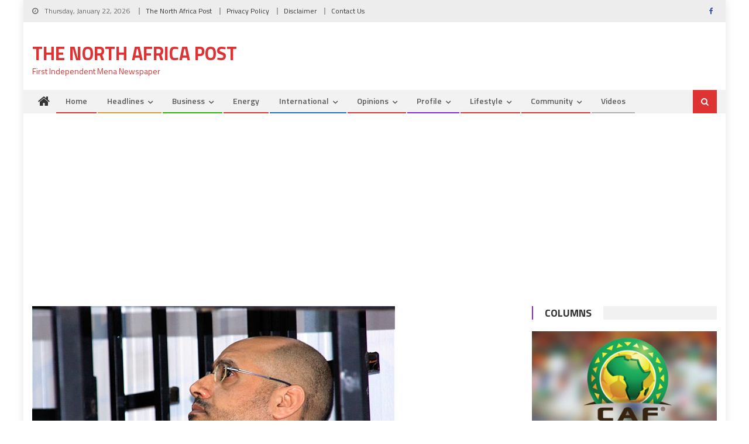

--- FILE ---
content_type: text/html; charset=utf-8
request_url: https://www.google.com/recaptcha/api2/aframe
body_size: 270
content:
<!DOCTYPE HTML><html><head><meta http-equiv="content-type" content="text/html; charset=UTF-8"></head><body><script nonce="YmM7YjJ756WKLVUvPEk8LA">/** Anti-fraud and anti-abuse applications only. See google.com/recaptcha */ try{var clients={'sodar':'https://pagead2.googlesyndication.com/pagead/sodar?'};window.addEventListener("message",function(a){try{if(a.source===window.parent){var b=JSON.parse(a.data);var c=clients[b['id']];if(c){var d=document.createElement('img');d.src=c+b['params']+'&rc='+(localStorage.getItem("rc::a")?sessionStorage.getItem("rc::b"):"");window.document.body.appendChild(d);sessionStorage.setItem("rc::e",parseInt(sessionStorage.getItem("rc::e")||0)+1);localStorage.setItem("rc::h",'1769057191676');}}}catch(b){}});window.parent.postMessage("_grecaptcha_ready", "*");}catch(b){}</script></body></html>